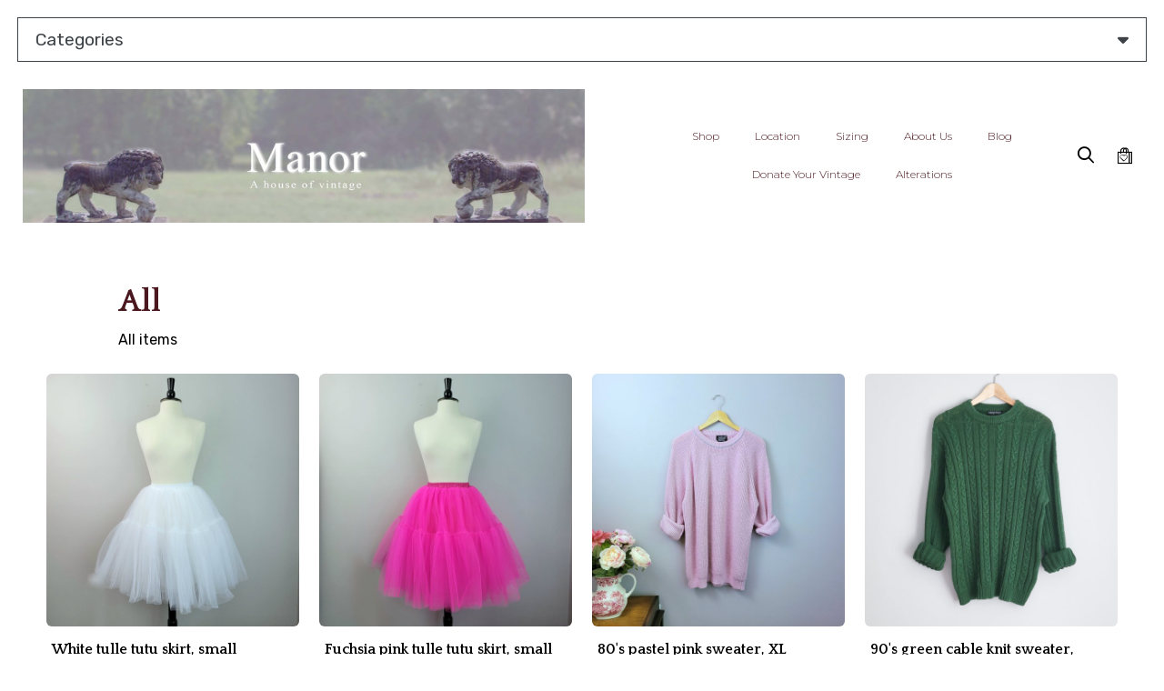

--- FILE ---
content_type: text/html; charset=UTF-8
request_url: https://www.manorvintage.com/catalog/all?icon_class=angle&page=4
body_size: 8035
content:
<!DOCTYPE html>
<html lang="en" dir="ltr" prefix="content: http://purl.org/rss/1.0/modules/content/  dc: http://purl.org/dc/terms/  foaf: http://xmlns.com/foaf/0.1/  og: http://ogp.me/ns#  rdfs: http://www.w3.org/2000/01/rdf-schema#  schema: http://schema.org/  sioc: http://rdfs.org/sioc/ns#  sioct: http://rdfs.org/sioc/types#  skos: http://www.w3.org/2004/02/skos/core#  xsd: http://www.w3.org/2001/XMLSchema# ">
  <head>
    <meta charset="utf-8" />
<noscript><style>form.antibot * :not(.antibot-message) { display: none !important; }</style>
</noscript><link rel="canonical" href="https://www.manorvintage.com/catalog/all" />
<meta name="MobileOptimized" content="width" />
<meta name="HandheldFriendly" content="true" />
<meta name="viewport" content="width=device-width, initial-scale=1.0" />

    <title>Manor - a house of vintage</title>
    <link rel="stylesheet" media="all" href="/sites/themanor.indiemade.com/files/css/css_hEREWOuBlGLQQegPvM6p6Rcvj5LqgtbNH9E9MWpiWII.css" />
<link rel="stylesheet" media="all" href="/sites/themanor.indiemade.com/files/css/css_SgAFq0shaHfE0ZUhsvAns4H5IOKSiYIFW13vZFnURKE.css" />
<link rel="stylesheet" media="all" href="https://fonts.googleapis.com/css?family=Montserrat:700|Quattrocento:700|Montserrat:300|Rubik:regular|Rubik:700" id="google-font-families" />
<link rel="stylesheet" media="all" href="/sites/themanor.indiemade.com/files/css/css_rgG9VsBs2ryH7ihehiE209jnYWIvMTz4toZQ7uuCBA8.css" />
<link rel="stylesheet" media="all" href="https://cdn.icomoon.io/182981/ShoppingBagIcons/style-cf.css?2966tv" class="cart-icon-css" />

    
          
<!--suppress CssUnknownTarget -->
<style id="theme-styles">

    a {
    color: #0071E3;
  }
  
  body,
  .im-category-block > .item-list {
    background-color: #FFFFFF;
  }

  .region-header .inner-header-main,
  .region-header .inner-header-main ul.menu ul {
    background-color: rgba(255, 255, 255, 0.95);
  }

  #im-main-menu.side-nav {
    background-color: rgb(255, 255, 255);
  }

  /* We are using em on the actual elements for responsiveness, so put the font-size on the parent object instead */
  .inner-header-main > #header-branding {
    font-size: 16px;
  }

  .region-header .site-logo {
    max-width: 800px;
  }

  .region-header .site-name a {
    font-family: "Montserrat";
    font-style: normal;
    font-weight: 700;
    color: #000;
  }

  .region-header a .menu-bar {
    background-color: #4a171e;
  }

  .region-header nav.navigation ul.menu,
  #im-main-menu ul.menu {
    font-family: "Montserrat";
    font-style: normal;
    font-weight: 300;
    font-size: 12px;
  }

  .region-header nav.navigation ul.menu *,
  #im-main-menu ul.menu * {
    border-color: #4a171e;
    color: #4a171e;
  }

  .region-header nav.navigation ul.menu.sf-menu li:hover,
  .region-header nav.navigation ul.menu.sf-menu li.sfHover {
    background-color: #808080;
  }

  #mobile-menu-icon svg {
    color: #4a171e;
  }

  #im-main-menu .im-nav-controls a {
    font-size: 12px;
    color: #4a171e;
  }

  .region-header a.icon-button {
    font-size: 12px;
    color: #000;
  }

  #header-favorites .favorite-products-link,
  #header-cart .cart-link,
  #header-cart .cart-icon {
    color: #000000;
    font-size: 18px;
  }

  #header-cart .cart-count {
    color: #E2B144;
    background-color: #ffffff;
  }

  #header-cart .cart-style-shopping_bag .cart-count {
    color: #E2B144;
    background: none;
  }

  a.cart-link.cart-style-fa_standard_cart .cart-count,
  a.cart-link.cart-style-fa_solid_cart .cart-count,
  a.cart-link.cart-style-fa_light_cart .cart-count {
    box-shadow: 0 0 0 0.1em#E2B144;
  }

  .rooster-header #header-search,
  .waxwing-header #header-search,
  .moment-header #header-search,
  .crystalline-header #header-search,
  .shoestring-header #header-search,
  .inner-header-main.minified-search #header-search {
    color: #000000;
    font-size: 18px;
  }

  @media only screen and (min-width : 769px) {

    .rooster-header .im-search-form .form-search,
    .waxwing-header .im-search-form .form-search,
    .moment-header .im-search-form .form-search,
    .crystalline-header .im-search-form .form-search,
    .shoestring-header .im-search-form .form-search {
      height: 27px;
    }
  }

  @media only screen and (min-width : 1025px) {

    .inner-header-main.minified-search .im-search-form .form-search {
      height: 27px;
    }
  }

  .form-search,
  #header-search.header-search-active .search-icon {
    color: #4a171e
  }

  .region-header .nav-toggle-wrapper {
    font-size: 30px;
  }

  .region-header .icon-bar,
  .region-header .menu-bar {
    background-color: #000000;
  }

  .main-toggle-active .icon-bar,
  .region-header .menu-bar {
    background-color: #000000;
  }

  /* Change the color of the cart link and hamburger on Crystalline and Waxwing when the menu changes */
  .main-nav-active .crystalline-header #header-cart .cart-icon,
  .main-nav-active .waxwing-header #header-cart .cart-icon {
    color: #4a171e;
  }

  .main-nav-active .crystalline-header #header-cart .cart-count,
  .main-nav-active .waxwing-header #header-cart .cart-count {
    color: #000000;
    background-color: #4a171e;
  }

  .crystalline-header .main-toggle-active .icon-bar,
  .waxwing-header .main-toggle-active .icon-bar {
    background-color: #4a171e;
  }

  /* Crystalline has a text shadow on the site name */
  .crystalline-header .site-name a {
    text-shadow: 0 3px 6px#FFFFFF;
  }

  .crystalline-header-menu > .main-menu-wrapper {

    margin-top: calc(30px * 4);
  }

  .layout-container .onyx-header {
    border-color: #E2B144;
  }

  .layout-container .onyx-header > #header-branding {
    border-color: #D5D5D5;
  }

  #im-main-menu {
    background-color: #FFFFFF;
  }

  @media only screen and (max-width: 1024px) {

    #header-navbar {
      background-color: #FFFFFF;
    }
  }

  /* Product background */
  .path-product .product-entity {
    background-color: #FFFFFF;
  }

  /* Make sure form labels also use product background */
  .path-product .product-entity .im-select > .im-select-box > .im-field-label {
    background-color: #FFFFFF;
  }

  .product-style-ochre .product-entity .product-images {
    background-color: #FFFFFF;
  }

  .page-title,
  .path-product .product-entity .product-title {
    color: #4a171e;
  }

  .path-product .product-entity .product-price,
  .teaser-info .price,
  .sp-product-info-wrapper .sp-product-price {
    color: #000000;
  }

  .layout-container .layout-content,
  .layout-container p,
  .teaser-info-wrapper .description {
    color: #000000;
  }

  .fa, .svg-inline--fa {
    color: #000000
  }

  #header-social-links i {
    color: #000000;
  }

  #footer-social-links i {
    color: #000000;
  }

  .layout-container * {
    border-color: #D5D5D5;
  }

  #im-sitewide-message-block {
    border: 1px solid#FFFFFF;
    background-color: #FFFFFF;
  }

      
  nav.tabs ul.tabs > li.is-active > a {
    border-color: #E2B144;
    color: #E2B144;
  }

  button,
  button:hover,
  .btn,
  .btn:hover,
  a.btn,
  a.btn:hover,
  .field__item[class*="field--name-field-button"] {
    background-color: #E2B144;
    color: #ffffff;
  }

  .block-views-blockim-site-recent-posts-block-1 .fa-ul i,
  .block-views-blockim-site-recent-posts-block-1 .fa-ul svg,
  .block-views-blockim-site-recent-posts-block-1 .fa-ul a {
    color: #E2B144
  }

  .field__item[class*="field--name-field-button"] p,
  .field__item[class*="field--name-field-button"] a {

    color: #ffffff;
  }

  .delete-order-item.btn,
  .delete-order-item.btn:hover,
  #edit-preview,
  #edit-submit:not(.button--primary).btn,
  #edit-submit:not(.button--primary).btn:hover,
  .btn[name="apply_coupon"],
  .btn[name="apply_coupon"]:hover {
    border: 1px solid#E2B144;
    background-color: unset;
    color: #E2B144;
  }

  .im-search-form .btn,
  .im-search-form .btn:hover,
  .im-search-form #edit-submit:not(.button--primary).btn,
  .im-search-form #edit-submit:not(.button--primary).btn:hover {
    border: 1px solid#000000;
    background-color: #000000;
  }

  .im-search-form .search-icon svg,
  .im-search-form .search-icon i {
    color: #FFFFFF;
  }


  .block-page-title-block h1,
  .product-title,
  .view .field--name-title,
  .view .views-field-title,
  .view .title,
  .gallery-wrapper .title,
  .sp-product-title,
  body:not(.path-checkout) h1,
  body:not(.path-checkout) h2,
  body:not(.path-checkout) h3,
  body:not(.path-checkout) h4,
  body:not(.path-checkout) h5,
  body:not(.path-checkout) h6 {
    font-family: "Quattrocento";
    font-style: normal;
    font-weight: 700;
  }

  .region-content,
  body:not(.path-checkout) main p,
  .im-category-block {
    font-family: "Rubik";
    font-style: normal;
    font-weight: 400;
  }

  @media only screen and (min-width: 1025px) {

    .im-view-gentoo .im-product-teaser .teaser-info,
    .im-view-gentoo .im-product-teaser .teaser-info p,
    .im-view-gentoo .im-product-teaser .teaser-info .price,
    .im-view-gentoo .gallery-wrapper .teaser-info,
    .im-view-gentoo .sp-product-wrapper .sp-product-info-wrapper,
    .im-view-gentoo .sp-product-wrapper .sp-product-info-wrapper .sp-product-price {
      color: #ffffff;
    }
  }

  .im-view-ochre .im-product-teaser,
  .im-view-ochre .sp-product-info,
  .im-view-crisp .views-row,
  .im-view-crisp .sp-product-wrapper,
  .im-view-waxwing .im-product-teaser,
  .im-view-waxwing .sp-product-info {
    background-color: #FFFFFF;
  }

  footer:not(.node__meta) {
    background-color: #EEEEEE;
    color: #555555;
  }

  footer:not(.node__meta) ul.menu a,
  footer:not(.node__meta) ul.menu a.is-active {
    color: #555555
  }

  .region-footer, .region-footer ul.menu > li:not(:last-child) a {
    border-color: #555555;
  }

  /* IM Block mobile styles*/
  @media only screen and (max-width: 768px) {

    .field--name-field-text-with-image-title * {
      color: #4a171e !important;
    }

    .field--name-field-text-with-image-text * {
      color: #000000 !important;
    }
  }

  /* Blog */
  .view-id-im_site_blog.view-display-id-page_1 .views-field-title a,
  .view-id-im_site_blog.view-display-id-page_1 .views-field-created {
    color: #4a171e;
  }
  .view-id-im_site_blog.view-display-id-page_1 .views-row .views-field-created .field-content::before {
    color: #000000;
  }
  .view-id-im_site_blog.view-display-id-page_1 .btn-wrapper a {
    background-color: #E2B144;
    color: #ffffff;
  }

  /* Category view */
  .im-category-block.layout-classic,
  .im-category-block.layout-classic .item-list {
    background-color: #FFFFFF;
  }

  </style>


    
          </head>
  <body class="not-front im-view-glaze im-view-has-desc layout-no-sidebars path-catalog">
        <a href="#main-content" class="visually-hidden focusable skip-link">
      Skip to main content
    </a>
    
      <div class="dialog-off-canvas-main-canvas" data-off-canvas-main-canvas>
    <div class="layout-container">

  <header role="banner">
    


<div class="region region-header normal-header">
  <div class="im-category-block block-indiemade layout-dropdown-only block block-im-store block-im-categories-block" id="block-glaze-categories">
  
    
      <div class='category-dropdown'>Categories<i class='fas fa-caret-down'></i></div><div class="item-list"><ul><li><a href="/catalog/all">All</a></li><li><a href="/catalog/christmas-sweaters-0">Christmas Sweaters</a></li><li><a href="/catalog/tops">Tops<i class="fas fa-caret-down"></i></a><div class="item-list"><ul><li><a href="/catalog/tees-0">Tees</a></li><li><a href="/catalog/button-shirts-0">Button Up Shirts</a></li><li><a href="/catalog/sweaters-sweatshirts-0">Sweaters &amp; Sweatshirts</a></li></ul></div></li><li><a href="/catalog/bottoms">Bottoms<i class="fas fa-caret-down"></i></a><div class="item-list"><ul><li><a href="/catalog/jeans-pants-0">Jeans &amp; Pants</a></li><li><a href="/catalog/skirts-shorts-0">Skirts &amp; Shorts</a></li></ul></div></li><li><a href="/catalog/dresses-swimwear-0">Dresses &amp; Swimwear</a></li><li><a href="/catalog/lingerie">Lingerie</a></li><li><a href="/catalog/outerwear-0">Outerwear</a></li><li><a href="/catalog/accessories">Accessories<i class="fas fa-caret-down"></i></a><div class="item-list"><ul><li><a href="/catalog/purses-belts-0">Purses &amp; Belts</a></li><li><a href="/catalog/shoes-0">Shoes</a></li><li><a href="/catalog/jewelry">Jewelry</a></li><li><a href="/catalog/patches">Patches</a></li></ul></div></li><li><a href="/catalog/sale">Sale</a></li></ul></div>
  </div>

  
<div id="block-glaze-indiemadeheaderblock" class="inner-header-main glaze-header minified-search">
            
<div id="header-branding">
          <a href="/" title="Home" rel="home" class="site-logo" data-width="2612">
          <img src="/sites/themanor.indiemade.com/files/styles/site_logo/public/im1/logo.jpg?itok=uTEY9DC8" alt="" typeof="foaf:Image" class="image-style-site-logo" />


      </a>
    
    <div class="site-name">
        <a href="/" title="Home" rel="home"></a>
    </div>
</div>

<nav id="header-navbar" class="navigation menu--imsite">
          <div id="mobile-search">
        
<form class="im-search-form" data-drupal-selector="im-search-form" action="/search" method="get" id="im-search-form" accept-charset="UTF-8" novalidate>
  
    
<div class="js-form-item form-item js-form-type-search form-type-search js-form-item-search-api-fulltext form-item-search-api-fulltext form-no-label form-type-textfield">
    
    
    <label>

        <input title="Enter the terms you wish to search for." data-drupal-selector="edit-search-api-fulltext" type="search" id="edit-search-api-fulltext" name="search_api_fulltext" value="" size="15" maxlength="128" placeholder="Search" class="form-search" />


                    <span></span>
        
            </label>

    
    </div>
<div data-drupal-selector="edit-actions" class="form-actions js-form-wrapper form-wrapper" id="edit-actions">
  
                <div class="btn-wrapper">
            <input data-drupal-selector="edit-submit" type="submit" id="edit-submit" value="" class="button js-form-submit form-submit btn btn-submit" />
            <div class="md-ripple"></div>
        </div>
    <div class="search-icon"><i class="far fa-search"></i></div></div>

</form>

      </div>
    
    
        <ul class="menu">
                                    <li class="menu-item">
                <a href="/store" id="toolbar-link-view-im_site_store-page_1" class="toolbar-icon toolbar-icon-im-store-imsite-store" title="" data-drupal-link-system-path="store">Shop</a>
                            </li>
                                <li class="menu-item">
                <a href="/location" id="toolbar-link-entity-node-canonical" class="toolbar-icon toolbar-icon-menu-link-content:4a6aa736-39e7-4433-85bf-17e2f175f4fc" data-drupal-link-system-path="node/6">Location</a>
                            </li>
                                <li class="menu-item">
                <a href="/sizing" id="toolbar-link-entity-node-canonical" class="toolbar-icon toolbar-icon-menu-link-content:c6d651cf-1d1f-46d9-8579-ca9e9ff0e720" data-drupal-link-system-path="node/8">Sizing</a>
                            </li>
                                <li class="menu-item">
                <a href="/about-us" id="toolbar-link-entity-node-canonical" class="toolbar-icon toolbar-icon-menu-link-content:883b911c-7560-4cfe-b157-f6ed5355ba24" data-drupal-link-system-path="node/1">About Us</a>
                            </li>
                                <li class="menu-item">
                <a href="/blog" id="toolbar-link-im_blog-blog" class="toolbar-icon toolbar-icon-im-blog-imsite-blog" title="" data-drupal-link-system-path="blog">Blog</a>
                            </li>
                                <li class="menu-item">
                <a href="/donate-your-vintage" id="toolbar-link-entity-node-canonical" class="toolbar-icon toolbar-icon-menu-link-content:2db2c437-a226-4b92-ad82-f42293cd1a63" data-drupal-link-system-path="node/5">Donate Your Vintage</a>
                            </li>
                                <li class="menu-item">
                <a href="/alterations" id="toolbar-link-entity-node-canonical" class="toolbar-icon toolbar-icon-menu-link-content:0c960765-da0d-4cde-9d3b-c0d35c922cb2" data-drupal-link-system-path="node/11">Alterations</a>
                            </li>
            </ul>
    



  
      <div id="header-search">
      
<form class="im-search-form" data-drupal-selector="im-search-form" action="/search" method="get" id="im-search-form" accept-charset="UTF-8" novalidate>
  
    
<div class="js-form-item form-item js-form-type-search form-type-search js-form-item-search-api-fulltext form-item-search-api-fulltext form-no-label form-type-textfield">
    
    
    <label>

        <input title="Enter the terms you wish to search for." data-drupal-selector="edit-search-api-fulltext" type="search" id="edit-search-api-fulltext" name="search_api_fulltext" value="" size="15" maxlength="128" placeholder="Search" class="form-search" />


                    <span></span>
        
            </label>

    
    </div>
<div data-drupal-selector="edit-actions" class="form-actions js-form-wrapper form-wrapper" id="edit-actions">
  
                <div class="btn-wrapper">
            <input data-drupal-selector="edit-submit" type="submit" id="edit-submit" value="" class="button js-form-submit form-submit btn btn-submit" />
            <div class="md-ripple"></div>
        </div>
    <div class="search-icon"><i class="far fa-search"></i></div></div>

</form>

    </div>
  </nav>



  <div id="header-cart">
    <div class="cart-summary">
      <a class="cart-link cart-style-shopping_bag" href="/cart">
        


<span class="cart-icon"></span>

      </a>
    </div>
  </div>
      
  </div>

</div>

  </header>

  
  

  

  

  

  <main role="main">
    <a id="main-content" tabindex="-1"></a>
    <div class="layout-content">

      
      <div class="center-content">
        
          <div class="region region-content">
    <div data-drupal-messages-fallback class="hidden"></div><div id="block-glaze-page-title" class="block block-core block-page-title-block">
  
    
      
  <h1 class="page-title">All</h1>


  </div>
<div id="block-glaze-mainpagecontent" class="block block-system block-system-main-block">
  
    
      <div class="views-element-container"><div class="im-view-glaze view view-im-site-store view-id-im_site_store view-display-id-block_1 js-view-dom-id-b99a813be8645bc479c7b48c37010a7d8b86b9b1989be54ffe5bf233972c28bd" entity_type="commerce_product">
  
    
      <div class="view-header">
      All items
    </div>
      
      <div class="view-content">
      <div class="store-content-wrapper clearfix">    <div class="im-product-teaser views-row">



<a href=/product/white-tulle-tutu-skirt-small-medium-large-xl  class="entity-url">
  <div class="entity-images">
    <div class="main-image entity-image">
                <img loading="lazy" src="/sites/themanor.indiemade.com/files/styles/product_thumbnail/public/im1/products/20240617_133502.jpg?itok=mYntTUz4" width="600" height="600" alt="White tulle tutu skirt, small medium large XL" typeof="foaf:Image" class="image-style-product-thumbnail" />



          </div>
  </div>

  <div class="teaser-info">

          <div class="title">
            <div class="inline-editable-field inline-editable-plain field field--name-title field--type-string field--label-hidden field__item" field-name="title" entity_id="342">White tulle tutu skirt, small medium large XL</div>
      </div>
    
          <div class="price">
            <div class="product--variation-field--variation_price__342 field field--name-price field--type-commerce-price field--label-hidden field__item"><s>$40.00</s> <span>$32.00</span></div>
      </div>
    
      </div>
</a>
</div>
    <div class="im-product-teaser views-row">



<a href=/product/fuchsia-pink-tulle-tutu-skirt-small-medium-large-xl  class="entity-url">
  <div class="entity-images">
    <div class="main-image entity-image">
                <img loading="lazy" src="/sites/themanor.indiemade.com/files/styles/product_thumbnail/public/im1/products/20240617_124929.jpg?itok=Q6nxl4iy" width="600" height="600" alt="Fuchsia pink tulle tutu skirt, small medium large XL" typeof="foaf:Image" class="image-style-product-thumbnail" />



          </div>
  </div>

  <div class="teaser-info">

          <div class="title">
            <div class="inline-editable-field inline-editable-plain field field--name-title field--type-string field--label-hidden field__item" field-name="title" entity_id="340">Fuchsia pink tulle tutu skirt, small medium large XL</div>
      </div>
    
          <div class="price">
            <div class="product--variation-field--variation_price__340 field field--name-price field--type-commerce-price field--label-hidden field__item"><s>$40.00</s> <span>$32.00</span></div>
      </div>
    
      </div>
</a>
</div>
    <div class="im-product-teaser views-row">



<a href=/product/80s-pastel-pink-sweater-xl  class="entity-url">
  <div class="entity-images">
    <div class="main-image entity-image">
                <img loading="lazy" src="/sites/themanor.indiemade.com/files/styles/product_thumbnail/public/im1/products/20240612_114051_0.jpg?itok=PlfPQfS8" width="600" height="600" alt="80&#039;s pastel pink sweater, XL" typeof="foaf:Image" class="image-style-product-thumbnail" />



          </div>
  </div>

  <div class="teaser-info">

          <div class="title">
            <div class="inline-editable-field inline-editable-plain field field--name-title field--type-string field--label-hidden field__item" field-name="title" entity_id="338">80's pastel pink sweater, XL</div>
      </div>
    
          <div class="price">
            <div class="product--variation-field--variation_price__338 field field--name-price field--type-commerce-price field--label-hidden field__item"><s>$30.00</s> <span>$24.00</span></div>
      </div>
    
      </div>
</a>
</div>
    <div class="im-product-teaser views-row">



<a href=/product/90s-green-cable-knit-sweater-mens-large  class="entity-url">
  <div class="entity-images">
    <div class="main-image entity-image">
                <img loading="lazy" src="/sites/themanor.indiemade.com/files/styles/product_thumbnail/public/im1/products/20220823_135921_0.jpg?itok=rH7XccBH" width="600" height="600" alt="90&#039;s green cable knit sweater, men&#039;s large" typeof="foaf:Image" class="image-style-product-thumbnail" />



          </div>
  </div>

  <div class="teaser-info">

          <div class="title">
            <div class="inline-editable-field inline-editable-plain field field--name-title field--type-string field--label-hidden field__item" field-name="title" entity_id="332">90's green cable knit sweater, men's large</div>
      </div>
    
          <div class="price">
            <div class="product--variation-field--variation_price__332 field field--name-price field--type-commerce-price field--label-hidden field__item"><s>$40.00</s> <span>$32.00</span></div>
      </div>
    
      </div>
</a>
</div>
    <div class="im-product-teaser views-row">



<a href=/product/90s-oversized-argyle-sweater-mens-large  class="entity-url">
  <div class="entity-images">
    <div class="main-image entity-image">
                <img loading="lazy" src="/sites/themanor.indiemade.com/files/styles/product_thumbnail/public/im1/products/20220823_125208_0.jpg?itok=pIhNGWIa" width="600" height="600" alt="90&#039;s oversized argyle sweater, men&#039;s large" typeof="foaf:Image" class="image-style-product-thumbnail" />



          </div>
  </div>

  <div class="teaser-info">

          <div class="title">
            <div class="inline-editable-field inline-editable-plain field field--name-title field--type-string field--label-hidden field__item" field-name="title" entity_id="329">90's oversized argyle sweater, men's large</div>
      </div>
    
          <div class="price">
            <div class="product--variation-field--variation_price__329 field field--name-price field--type-commerce-price field--label-hidden field__item"><s>$30.00</s> <span>$24.00</span></div>
      </div>
    
      </div>
</a>
</div>
    <div class="im-product-teaser views-row">



<a href=/product/90s-black-and-red-houndstooth-sweater-womens-large  class="entity-url">
  <div class="entity-images">
    <div class="main-image entity-image">
                <img loading="lazy" src="/sites/themanor.indiemade.com/files/styles/product_thumbnail/public/im1/products/20220818_122311.jpg?itok=SBN_zB5j" width="600" height="600" alt="90&#039;s black and red houndstooth sweater, women&#039;s large" typeof="foaf:Image" class="image-style-product-thumbnail" />



          </div>
  </div>

  <div class="teaser-info">

          <div class="title">
            <div class="inline-editable-field inline-editable-plain field field--name-title field--type-string field--label-hidden field__item" field-name="title" entity_id="327">90's black and red houndstooth sweater, women's large</div>
      </div>
    
          <div class="price">
            <div class="product--variation-field--variation_price__327 field field--name-price field--type-commerce-price field--label-hidden field__item"><s>$30.00</s> <span>$24.00</span></div>
      </div>
    
      </div>
</a>
</div>
    <div class="im-product-teaser views-row">



<a href=/product/90s-black-ribbed-knit-sweater-mens-medium  class="entity-url">
  <div class="entity-images">
    <div class="main-image entity-image">
                <img loading="lazy" src="/sites/themanor.indiemade.com/files/styles/product_thumbnail/public/im1/products/20220818_112946.jpg?itok=EFj0i6i6" width="600" height="600" alt="90&#039;s black ribbed knit sweater, men&#039;s medium" typeof="foaf:Image" class="image-style-product-thumbnail" />



          </div>
  </div>

  <div class="teaser-info">

          <div class="title">
            <div class="inline-editable-field inline-editable-plain field field--name-title field--type-string field--label-hidden field__item" field-name="title" entity_id="326">90's black ribbed knit sweater, men's medium</div>
      </div>
    
          <div class="price">
            <div class="product--variation-field--variation_price__326 field field--name-price field--type-commerce-price field--label-hidden field__item"><s>$40.00</s> <span>$32.00</span></div>
      </div>
    
      </div>
</a>
</div>
    <div class="im-product-teaser views-row">



<a href=/product/60s-navy-snowflake-christmas-sweater-mens-large  class="entity-url">
  <div class="entity-images">
    <div class="main-image entity-image">
                <img loading="lazy" src="/sites/themanor.indiemade.com/files/styles/product_thumbnail/public/im1/products/20220808_121124.jpg?itok=IB18rW2K" width="600" height="600" alt="60&#039;s navy snowflake Christmas sweater, men&#039;s large" typeof="foaf:Image" class="image-style-product-thumbnail" />



          </div>
  </div>

  <div class="teaser-info">

          <div class="title">
            <div class="inline-editable-field inline-editable-plain field field--name-title field--type-string field--label-hidden field__item" field-name="title" entity_id="325">60's navy snowflake Christmas sweater, men's large</div>
      </div>
    
          <div class="price">
            <div class="product--variation-field--variation_price__325 field field--name-price field--type-commerce-price field--label-hidden field__item"><s>$45.00</s> <span>$36.00</span></div>
      </div>
    
      </div>
</a>
</div>
    <div class="im-product-teaser views-row">



<a href=/product/80s-snowman-christmas-sweatshirt-womens-size-2xl  class="entity-url">
  <div class="entity-images">
    <div class="main-image entity-image">
                <img loading="lazy" src="/sites/themanor.indiemade.com/files/styles/product_thumbnail/public/im1/products/20220628_151154.jpg?itok=W4tIpkap" width="600" height="600" alt="80&#039;s snowman Christmas sweatshirt, women&#039;s size 2XL" typeof="foaf:Image" class="image-style-product-thumbnail" />



          </div>
  </div>

  <div class="teaser-info">

          <div class="title">
            <div class="inline-editable-field inline-editable-plain field field--name-title field--type-string field--label-hidden field__item" field-name="title" entity_id="323">80's snowman Christmas sweatshirt, women's size 2XL</div>
      </div>
    
          <div class="price">
            <div class="product--variation-field--variation_price__323 field field--name-price field--type-commerce-price field--label-hidden field__item"><s>$35.00</s> <span>$28.00</span></div>
      </div>
    
      </div>
</a>
</div>
    <div class="im-product-teaser views-row">



<a href=/product/80s-red-candy-cane-christmas-sweatshirt-womens-size-xl  class="entity-url">
  <div class="entity-images">
    <div class="main-image entity-image">
                <img loading="lazy" src="/sites/themanor.indiemade.com/files/styles/product_thumbnail/public/im1/products/20220628_145512.jpg?itok=NAlAQ0Jt" width="600" height="600" alt="80&#039;s red candy cane Christmas sweatshirt, women&#039;s size XL" typeof="foaf:Image" class="image-style-product-thumbnail" />



          </div>
  </div>

  <div class="teaser-info">

          <div class="title">
            <div class="inline-editable-field inline-editable-plain field field--name-title field--type-string field--label-hidden field__item" field-name="title" entity_id="322">80's red candy cane Christmas sweatshirt, women's size XL</div>
      </div>
    
          <div class="price">
            <div class="product--variation-field--variation_price__322 field field--name-price field--type-commerce-price field--label-hidden field__item"><s>$35.00</s> <span>$28.00</span></div>
      </div>
    
      </div>
</a>
</div>
    <div class="im-product-teaser views-row">



<a href=/product/80s-red-christmas-sweatshirt-womens-size-large  class="entity-url">
  <div class="entity-images">
    <div class="main-image entity-image">
                <img loading="lazy" src="/sites/themanor.indiemade.com/files/styles/product_thumbnail/public/im1/products/20220628_144124.jpg?itok=PUfKuQi9" width="600" height="600" alt="80&#039;s red Christmas sweatshirt, women&#039;s size large" typeof="foaf:Image" class="image-style-product-thumbnail" />



          </div>
  </div>

  <div class="teaser-info">

          <div class="title">
            <div class="inline-editable-field inline-editable-plain field field--name-title field--type-string field--label-hidden field__item" field-name="title" entity_id="321">80's red Christmas sweatshirt, women's size large</div>
      </div>
    
          <div class="price">
            <div class="product--variation-field--variation_price__321 field field--name-price field--type-commerce-price field--label-hidden field__item"><s>$35.00</s> <span>$28.00</span></div>
      </div>
    
      </div>
</a>
</div>
    <div class="im-product-teaser views-row">



<a href=/product/80s-cute-penguin-christmas-sweatshirt-womens-size-large  class="entity-url">
  <div class="entity-images">
    <div class="main-image entity-image">
                <img loading="lazy" src="/sites/themanor.indiemade.com/files/styles/product_thumbnail/public/im1/products/20220623_163624.jpg?itok=O_P8Hbcq" width="600" height="600" alt="80&#039;s cute penguin Christmas sweatshirt, women&#039;s size large" typeof="foaf:Image" class="image-style-product-thumbnail" />



          </div>
  </div>

  <div class="teaser-info">

          <div class="title">
            <div class="inline-editable-field inline-editable-plain field field--name-title field--type-string field--label-hidden field__item" field-name="title" entity_id="320">80's cute penguin Christmas sweatshirt, women's size large</div>
      </div>
    
          <div class="price">
            <div class="product--variation-field--variation_price__320 field field--name-price field--type-commerce-price field--label-hidden field__item"><s>$40.00</s> <span>$32.00</span></div>
      </div>
    
      </div>
</a>
</div>
    <div class="im-product-teaser views-row">



<a href=/product/80s-thin-plain-grey-pocket-tee-shirt-mens-size-2xl  class="entity-url">
  <div class="entity-images">
    <div class="main-image entity-image">
                <img loading="lazy" src="/sites/themanor.indiemade.com/files/styles/product_thumbnail/public/im1/products/dscn0075-2.jpg?itok=0ghZpzwz" width="600" height="600" alt="80&#039;s thin plain grey pocket tee shirt, men&#039;s size 2XL" typeof="foaf:Image" class="image-style-product-thumbnail" />



          </div>
  </div>

  <div class="teaser-info">

          <div class="title">
            <div class="inline-editable-field inline-editable-plain field field--name-title field--type-string field--label-hidden field__item" field-name="title" entity_id="319">80's thin plain grey pocket tee shirt, men's size 2XL</div>
      </div>
    
          <div class="price">
            <div class="product--variation-field--variation_price__319 field field--name-price field--type-commerce-price field--label-hidden field__item"><s>$10.00</s> <span>$8.00</span></div>
      </div>
    
      </div>
</a>
</div>
    <div class="im-product-teaser views-row">



<a href=/product/80s-rack-trucking-grey-henley-graphic-tee-shirt-mens-size-medium  class="entity-url">
  <div class="entity-images">
    <div class="main-image entity-image">
                <img loading="lazy" src="/sites/themanor.indiemade.com/files/styles/product_thumbnail/public/im1/products/dscn0052-2_0.jpg?itok=LNaSMOzx" width="600" height="600" alt="80&#039;s Rack Trucking grey henley graphic tee shirt, men&#039;s size medium" typeof="foaf:Image" class="image-style-product-thumbnail" />



          </div>
  </div>

  <div class="teaser-info">

          <div class="title">
            <div class="inline-editable-field inline-editable-plain field field--name-title field--type-string field--label-hidden field__item" field-name="title" entity_id="318">80's Rack Trucking grey henley graphic tee shirt, men's size medium</div>
      </div>
    
          <div class="price">
            <div class="product--variation-field--variation_price__318 field field--name-price field--type-commerce-price field--label-hidden field__item"><s>$30.00</s> <span>$24.00</span></div>
      </div>
    
      </div>
</a>
</div>
    <div class="im-product-teaser views-row">



<a href=/product/90s-plain-khaki-tee-shirt-mens-size-medium  class="entity-url">
  <div class="entity-images">
    <div class="main-image entity-image">
                <img loading="lazy" src="/sites/themanor.indiemade.com/files/styles/product_thumbnail/public/im1/products/dscn0008_29.jpg?itok=ZKXqKBWY" width="600" height="600" alt="90&#039;s plain khaki tee shirt, men&#039;s size medium" typeof="foaf:Image" class="image-style-product-thumbnail" />



          </div>
  </div>

  <div class="teaser-info">

          <div class="title">
            <div class="inline-editable-field inline-editable-plain field field--name-title field--type-string field--label-hidden field__item" field-name="title" entity_id="317">90's plain khaki tee shirt, men's size medium</div>
      </div>
    
          <div class="price">
            <div class="product--variation-field--variation_price__317 field field--name-price field--type-commerce-price field--label-hidden field__item"><s>$10.00</s> <span>$8.00</span></div>
      </div>
    
      </div>
</a>
</div>
    <div class="im-product-teaser views-row">



<a href=/product/80s-distressed-teal-tank-top-womens-size-medium  class="entity-url">
  <div class="entity-images">
    <div class="main-image entity-image">
                <img loading="lazy" src="/sites/themanor.indiemade.com/files/styles/product_thumbnail/public/im1/products/dscn0074_33.jpg?itok=hKiHu2Ei" width="600" height="600" alt="80&#039;s distressed teal tank top, women&#039;s size medium" typeof="foaf:Image" class="image-style-product-thumbnail" />



          </div>
  </div>

  <div class="teaser-info">

          <div class="title">
            <div class="inline-editable-field inline-editable-plain field field--name-title field--type-string field--label-hidden field__item" field-name="title" entity_id="316">80's distressed teal tank top, women's size medium</div>
      </div>
    
          <div class="price">
            <div class="product--variation-field--variation_price__316 field field--name-price field--type-commerce-price field--label-hidden field__item"><s>$20.00</s> <span>$16.00</span></div>
      </div>
    
      </div>
</a>
</div>
    <div class="im-product-teaser views-row">



<a href=/product/90s-blue-pocket-tee-shirt-mens-size-large  class="entity-url">
  <div class="entity-images">
    <div class="main-image entity-image">
                <img loading="lazy" src="/sites/themanor.indiemade.com/files/styles/product_thumbnail/public/im1/products/dscn0003_37.jpg?itok=zCX03KZz" width="600" height="600" alt="90&#039;s blue pocket tee shirt, men&#039;s size large" typeof="foaf:Image" class="image-style-product-thumbnail" />



          </div>
  </div>

  <div class="teaser-info">

          <div class="title">
            <div class="inline-editable-field inline-editable-plain field field--name-title field--type-string field--label-hidden field__item" field-name="title" entity_id="311">90's blue pocket tee shirt, men's size large</div>
      </div>
    
          <div class="price">
            <div class="product--variation-field--variation_price__311 field field--name-price field--type-commerce-price field--label-hidden field__item"><s>$10.00</s> <span>$8.00</span></div>
      </div>
    
      </div>
</a>
</div>
    <div class="im-product-teaser views-row">



<a href=/product/y2k-earth-day-graphic-tee-shirt-mens-size-xl  class="entity-url">
  <div class="entity-images">
    <div class="main-image entity-image">
                <img loading="lazy" src="/sites/themanor.indiemade.com/files/styles/product_thumbnail/public/im1/products/dscn0130_26.jpg?itok=YxxyK9s2" width="600" height="600" alt="Y2K earth day graphic tee shirt, men&#039;s size XL" typeof="foaf:Image" class="image-style-product-thumbnail" />



          </div>
  </div>

  <div class="teaser-info">

          <div class="title">
            <div class="inline-editable-field inline-editable-plain field field--name-title field--type-string field--label-hidden field__item" field-name="title" entity_id="310">Y2K earth day graphic tee shirt, men's size XL</div>
      </div>
    
          <div class="price">
            <div class="product--variation-field--variation_price__310 field field--name-price field--type-commerce-price field--label-hidden field__item"><s>$20.00</s> <span>$16.00</span></div>
      </div>
    
      </div>
</a>
</div>
    <div class="im-product-teaser views-row">



<a href=/product/90s-let-your-light-shine-graphic-tee-shirt-mens-size-xl  class="entity-url">
  <div class="entity-images">
    <div class="main-image entity-image">
                <img loading="lazy" src="/sites/themanor.indiemade.com/files/styles/product_thumbnail/public/im1/products/dscn0118_34.jpg?itok=BKKc7xqL" width="600" height="600" alt="90&#039;s let your light shine graphic tee shirt, men&#039;s size XL" typeof="foaf:Image" class="image-style-product-thumbnail" />



          </div>
  </div>

  <div class="teaser-info">

          <div class="title">
            <div class="inline-editable-field inline-editable-plain field field--name-title field--type-string field--label-hidden field__item" field-name="title" entity_id="309">90's let your light shine graphic tee shirt, men's size XL</div>
      </div>
    
          <div class="price">
            <div class="product--variation-field--variation_price__309 field field--name-price field--type-commerce-price field--label-hidden field__item"><s>$20.00</s> <span>$16.00</span></div>
      </div>
    
      </div>
</a>
</div>
    <div class="im-product-teaser views-row">



<a href=/product/90s-ny-liberty-graphic-tee-shirt-mens-size-medium  class="entity-url">
  <div class="entity-images">
    <div class="main-image entity-image">
                <img loading="lazy" src="/sites/themanor.indiemade.com/files/styles/product_thumbnail/public/im1/products/dscn0079_38.jpg?itok=GLbx0XN5" width="600" height="600" alt="90&#039;s NY Liberty graphic tee shirt, men&#039;s size medium" typeof="foaf:Image" class="image-style-product-thumbnail" />



          </div>
  </div>

  <div class="teaser-info">

          <div class="title">
            <div class="inline-editable-field inline-editable-plain field field--name-title field--type-string field--label-hidden field__item" field-name="title" entity_id="307">90's NY Liberty graphic tee shirt, men's size medium</div>
      </div>
    
          <div class="price">
            <div class="product--variation-field--variation_price__307 field field--name-price field--type-commerce-price field--label-hidden field__item"><s>$10.00</s> <span>$8.00</span></div>
      </div>
    
      </div>
</a>
</div>
</div>

    </div>
  
        <nav class="pager" role="navigation" aria-labelledby="pagination-heading">
    <h4 id="pagination-heading" class="visually-hidden">Pagination</h4>
    <ul class="pager__items js-pager__items">
                    <li class="pager__item pager__item--first">
          <a href="?icon_class=angle&amp;page=0" title="Go to first page">
            <span class="visually-hidden">First page</span>
            <span aria-hidden="true">« First</span>
          </a>
        </li>
                          <li class="pager__item pager__item--previous">
          <a href="?icon_class=angle&amp;page=3" title="Go to previous page" rel="prev">
            <span class="visually-hidden">Previous page</span>
            <span aria-hidden="true">‹ Previous</span>
          </a>
        </li>
                                      <li class="pager__item">
                                          <a href="?icon_class=angle&amp;page=0" title="Go to page 1">
            <span class="visually-hidden">
              Page
            </span>1</a>
        </li>
              <li class="pager__item">
                                          <a href="?icon_class=angle&amp;page=1" title="Go to page 2">
            <span class="visually-hidden">
              Page
            </span>2</a>
        </li>
              <li class="pager__item">
                                          <a href="?icon_class=angle&amp;page=2" title="Go to page 3">
            <span class="visually-hidden">
              Page
            </span>3</a>
        </li>
              <li class="pager__item">
                                          <a href="?icon_class=angle&amp;page=3" title="Go to page 4">
            <span class="visually-hidden">
              Page
            </span>4</a>
        </li>
              <li class="pager__item is-active">
                                          <a href="?icon_class=angle&amp;page=4" title="Current page">
            <span class="visually-hidden">
              Current page
            </span>5</a>
        </li>
              <li class="pager__item">
                                          <a href="?icon_class=angle&amp;page=5" title="Go to page 6">
            <span class="visually-hidden">
              Page
            </span>6</a>
        </li>
              <li class="pager__item">
                                          <a href="?icon_class=angle&amp;page=6" title="Go to page 7">
            <span class="visually-hidden">
              Page
            </span>7</a>
        </li>
              <li class="pager__item">
                                          <a href="?icon_class=angle&amp;page=7" title="Go to page 8">
            <span class="visually-hidden">
              Page
            </span>8</a>
        </li>
              <li class="pager__item">
                                          <a href="?icon_class=angle&amp;page=8" title="Go to page 9">
            <span class="visually-hidden">
              Page
            </span>9</a>
        </li>
                                      <li class="pager__item pager__item--next">
          <a href="?icon_class=angle&amp;page=5" title="Go to next page" rel="next">
            <span class="visually-hidden">Next page</span>
            <span aria-hidden="true">Next ›</span>
          </a>
        </li>
                          <li class="pager__item pager__item--last">
          <a href="?icon_class=angle&amp;page=8" title="Go to last page">
            <span class="visually-hidden">Last page</span>
            <span aria-hidden="true">Last »</span>
          </a>
        </li>
          </ul>
  </nav>

          </div>
</div>

  </div>

  </div>


              </div>

          </div>
  </main>

      <footer role="contentinfo">
      

<div class="region region-footer standard-footer">

      
  <div id="footer-social-links">
    <a href="https://www.etsy.com/shop/manorborn/" target="_blank"><img src="/modules/custom/im_core/images/social/etsy.svg"></a><a href="https://www.instagram.com/manorvintage" target="_blank"><img src="/modules/custom/im_core/images/social/instagram.svg"></a><a href="https://www.facebook.com/manorvintage" target="_blank"><img src="/modules/custom/im_core/images/social/facebook.svg"></a>
  </div>

<nav id="footer-navbar">
  
        <ul class="menu">
                                    <li class="menu-item">
                <a href="/contact" id="toolbar-link-entity-webform-canonical" class="toolbar-icon toolbar-icon-im-core-imsite-contact-form" title="" data-drupal-link-system-path="webform/im_contact">Contact</a>
                            </li>
                                <li class="menu-item">
                <a href="/user/login" id="toolbar-link-user-login" class="toolbar-icon toolbar-icon-im-core-login-logout" title="" data-drupal-link-system-path="user/login">Log in</a>
                            </li>
                                <li class="menu-item">
                <a href="/store-policies" id="toolbar-link-entity-node-canonical" class="toolbar-icon toolbar-icon-menu-link-content:028ad3df-181e-4471-b1de-3674fcaf0418" data-drupal-link-system-path="node/3">Store Policies</a>
                            </li>
                                <li class="menu-item">
                <a href="/faq" id="toolbar-link-entity-node-canonical" class="toolbar-icon toolbar-icon-menu-link-content:8c02a1f7-be52-48a5-a3d3-c866d93f6c36" data-drupal-link-system-path="node/2">FAQ</a>
                            </li>
                                <li class="menu-item">
                <a href="/hiring" id="toolbar-link-entity-node-canonical" class="toolbar-icon toolbar-icon-menu-link-content:b8d82cf3-bd08-41fa-8a12-97186434bbbf" data-drupal-link-system-path="node/10">Hiring</a>
                            </li>
                                <li class="menu-item">
                <a href="/contact-0" id="toolbar-link-entity-node-canonical" class="toolbar-icon toolbar-icon-menu-link-content:b703f82b-5228-4508-9acc-ecfc85bddb84" data-drupal-link-system-path="node/9">Contact</a>
                            </li>
            </ul>
    


</nav>

<div id="footer-copyright">
  Copyright © 2025 Manor - a house of vintage. All rights reserved.
</div>
  </div>

    </footer>
  
</div>
  </div>

    
    <script type="application/json" data-drupal-selector="drupal-settings-json">{"path":{"baseUrl":"\/","scriptPath":null,"pathPrefix":"","currentPath":"catalog\/1","currentPathIsAdmin":false,"isFront":false,"currentLanguage":"en","currentQuery":{"icon_class":"angle","page":"4"}},"pluralDelimiter":"\u0003","suppressDeprecationErrors":true,"ajaxPageState":{"libraries":"classy\/base,classy\/messages,core\/normalize,habitat\/fontawesome.webfonts,habitat\/global-styling,habitat\/material_elements,habitat\/shopping_bag,habitat\/webfonts,im_core\/floating-dash-link,im_headers\/cart_icon_update,system\/base,views\/views.ajax,views\/views.module","theme":"glaze","theme_token":null},"ajaxTrustedUrl":{"\/search":true},"views":{"ajax_path":"\/views\/ajax","ajaxViews":{"views_dom_id:b99a813be8645bc479c7b48c37010a7d8b86b9b1989be54ffe5bf233972c28bd":{"view_name":"im_site_store","view_display_id":"block_1","view_args":"1","view_path":"\/catalog\/1","view_base_path":"store","view_dom_id":"b99a813be8645bc479c7b48c37010a7d8b86b9b1989be54ffe5bf233972c28bd","pager_element":0}}},"indiemade":{"disable_usr_animations":0},"user":{"uid":0,"permissionsHash":"d520652e02d1b93c54937970f15cc22f4ca037a9d55e45c460b56601a729f1c0"}}</script>
<script src="/sites/themanor.indiemade.com/files/js/js_9YsZyoBUiMOP8yJEpDsrYXP9cZ5I-fNdj3O7_nXtYO0.js"></script>
<script src="https://ajax.googleapis.com/ajax/libs/webfont/1.6.26/webfont.js"></script>
<script src="/sites/themanor.indiemade.com/files/js/js_4UAWVhfviIBoNLMsxfn00eBuVXbC6n29OKrKrD_xAlw.js"></script>


          </body>
</html>


--- FILE ---
content_type: text/css
request_url: https://www.manorvintage.com/sites/themanor.indiemade.com/files/css/css_SgAFq0shaHfE0ZUhsvAns4H5IOKSiYIFW13vZFnURKE.css
body_size: 1167
content:
html{font-family:sans-serif;-ms-text-size-adjust:100%;-webkit-text-size-adjust:100%;}body{margin:0;}article,aside,details,figcaption,figure,footer,header,hgroup,main,menu,nav,section,summary{display:block;}audio,canvas,progress,video{display:inline-block;vertical-align:baseline;}audio:not([controls]){display:none;height:0;}[hidden],template{display:none;}a{background-color:transparent;}a:active,a:hover{outline:0;}abbr[title]{border-bottom:1px dotted;}b,strong{font-weight:bold;}dfn{font-style:italic;}h1{font-size:2em;margin:0.67em 0;}mark{background:#ff0;color:#000;}small{font-size:80%;}sub,sup{font-size:75%;line-height:0;position:relative;vertical-align:baseline;}sup{top:-0.5em;}sub{bottom:-0.25em;}img{border:0;}svg:not(:root){overflow:hidden;}figure{margin:1em 40px;}hr{box-sizing:content-box;height:0;}pre{overflow:auto;}code,kbd,pre,samp{font-family:monospace,monospace;font-size:1em;}button,input,optgroup,select,textarea{color:inherit;font:inherit;margin:0;}button{overflow:visible;}button,select{text-transform:none;}button,html input[type="button"],input[type="reset"],input[type="submit"]{-webkit-appearance:button;cursor:pointer;}button[disabled],html input[disabled]{cursor:default;}button::-moz-focus-inner,input::-moz-focus-inner{border:0;padding:0;}input{line-height:normal;}input[type="checkbox"],input[type="radio"]{box-sizing:border-box;padding:0;}input[type="number"]::-webkit-inner-spin-button,input[type="number"]::-webkit-outer-spin-button{height:auto;}input[type="search"]{-webkit-appearance:textfield;box-sizing:content-box;}input[type="search"]::-webkit-search-cancel-button,input[type="search"]::-webkit-search-decoration{-webkit-appearance:none;}fieldset{border:1px solid #c0c0c0;margin:0 2px;padding:0.35em 0.625em 0.75em;}legend{border:0;padding:0;}textarea{overflow:auto;}optgroup{font-weight:bold;}table{border-collapse:collapse;border-spacing:0;}td,th{padding:0;}
@media (min--moz-device-pixel-ratio:0){summary{display:list-item;}}
.layout-container{color:#3d4246;font-family:Roboto,sans-serif;font-size:16px;line-height:1.5;}.layout-container h1,.layout-container h2,.layout-container h3,.layout-container h4,.layout-container h5,.layout-container h6{margin:0 0 17.5px;font-weight:600;line-height:1.2;overflow-wrap:break-word;word-wrap:break-word;}.layout-container h1{font-size:2.1875rem;font-weight:normal;}.layout-container h2{font-size:1.75rem;}.layout-container h3{font-size:1.25rem;}.layout-container h4{font-size:1.125rem;}.layout-container p{color:#69727b;margin:0 0 19.44444px;}form.webform-submission-im-contact-form label{display:grid;}form.webform-submission-im-contact-form label span{order:-1;}form.webform-submission-im-contact-form .form-text,form.webform-submission-im-contact-form .form-email,form.webform-submission-im-contact-form .form-textarea{border-width:1px;padding:7px;border-radius:5px;border-style:solid;}form.webform-submission-im-contact-form .captcha .details-description{display:none;}


--- FILE ---
content_type: text/css
request_url: https://cdn.icomoon.io/182981/ShoppingBagIcons/style-cf.css?2966tv
body_size: 221
content:
@font-face {
  font-family: 'silky';
  src:
    url('https://cdn.icomoon.io/182981/ShoppingBagIcons/silky.woff2?2966tv') format('woff2'),
    url('https://cdn.icomoon.io/182981/ShoppingBagIcons/silky.ttf?2966tv') format('truetype'),
    url('https://cdn.icomoon.io/182981/ShoppingBagIcons/silky.woff?2966tv') format('woff'),
    url('https://cdn.icomoon.io/182981/ShoppingBagIcons/silky.svg?2966tv#silky') format('svg');
  font-weight: normal;
  font-style: normal;
  font-display: block;
}

[class^="cart-icon-"], [class*=" cart-icon-"] {
  /* use !important to prevent issues with browser extensions that change fonts */
  font-family: 'silky' !important;
  speak: never;
  font-style: normal;
  font-weight: normal;
  font-variant: normal;
  text-transform: none;
  line-height: 1;

  /* Better Font Rendering =========== */
  -webkit-font-smoothing: antialiased;
  -moz-osx-font-smoothing: grayscale;
}

.cart-icon-0:before {
  content: "\e900";
}
.cart-icon-1:before {
  content: "\e901";
}
.cart-icon-2:before {
  content: "\e902";
}
.cart-icon-3:before {
  content: "\e903";
}
.cart-icon-4:before {
  content: "\e904";
}
.cart-icon-5:before {
  content: "\e905";
}
.cart-icon-6:before {
  content: "\e906";
}
.cart-icon-7:before {
  content: "\e907";
}
.cart-icon-8:before {
  content: "\e908";
}
.cart-icon-9:before {
  content: "\e909";
}
.cart-icon-f:before {
  content: "\e90a";
}


--- FILE ---
content_type: image/svg+xml
request_url: https://www.manorvintage.com/modules/custom/im_core/images/social/facebook.svg
body_size: 625
content:
<svg xmlns="http://www.w3.org/2000/svg" width="336" height="336" viewBox="0 0 336 336">
  <g id="facebook" transform="translate(-660 -146)">
    <circle id="Ellipse_14" data-name="Ellipse 14" cx="168" cy="168" r="168" transform="translate(660 146)" fill="#3c579e"/>
    <g id="Group_16" data-name="Group 16">
      <path id="Path_10" data-name="Path 10" d="M887.541,357.256l7-42.868H844.938V281.7c0-13.5,3.617-23.1,22.974-23.1l28.655.014V215.391s-18.186-3.989-35.244-3.989c-35.6,0-59.16,23.512-59.16,63.422v39.568H759.247v42.867h42.906V475.44a164.384,164.384,0,0,0,42.785,1.152V357.256Z" fill="#fff"/>
    </g>
  </g>
</svg>


--- FILE ---
content_type: image/svg+xml
request_url: https://www.manorvintage.com/modules/custom/im_core/images/social/etsy.svg
body_size: 1057
content:
<?xml version="1.0" encoding="UTF-8"?>
<svg id="Layer_1" data-name="Layer 1" xmlns="http://www.w3.org/2000/svg" width="115.14" height="112.18" viewBox="0 0 115.14 112.18">
  <defs>
    <style>
      .cls-1 {
        fill: #fff;
      }

      .cls-1, .cls-2 {
        stroke-width: 0px;
      }

      .cls-2 {
        fill: #e55625;
      }
    </style>
  </defs>
  <ellipse class="cls-2" cx="57.57" cy="56.09" rx="57.57" ry="56.09"/>
  <path class="cls-1" d="m48.75,25.74c0-1.07,0-1.4,1.82-1.41h22.43c3.94,0,6.07,3.11,7.48,9.36l1.44,4.88h3.91c.38-13.9.72-19.78.72-19.78,0,0-9.6,1-15.3,1h-28.54l-14.99-.3v3.81l4.97,1.03c3.6.7,4.66,1.4,4.66,4.51,0,0,.38,9.39.38,25s-.38,25.03-.38,25.03c0,2.78-1.06,3.81-4.66,4.51l-4.97,1.07v3.78l15.33-.33h25.69c5.69,0,19.24.33,19.24.33.34-3.44,2.12-18.75,2.5-20.49h-3.6l-3.88,8.35c-2.88,6.58-7.51,6.95-12.14,6.95h-14.99c-4.97,0-7.13-1.77-7.13-5.92v-21.55s10.7,0,14.27.37c2.85.33,4.29,1.04,5.35,4.51l1.06,4.88h4.29l-.38-12.5.72-12.2h-4.25l-1.44,5.58c-.72,3.81-1.44,4.18-5.35,4.85-4.97.37-14.27.37-14.27.37v-25.7h0Z"/>
</svg>

--- FILE ---
content_type: image/svg+xml
request_url: https://www.manorvintage.com/modules/custom/im_core/images/social/instagram.svg
body_size: 1837
content:
<svg xmlns="http://www.w3.org/2000/svg" xmlns:xlink="http://www.w3.org/1999/xlink" width="327.473" height="327.473" viewBox="0 0 327.473 327.473">
  <defs>
    <linearGradient id="linear-gradient" x1="-8.856" y1="6.883" x2="-8.283" y2="7.703" gradientUnits="objectBoundingBox">
      <stop offset="0" stop-color="#ffb900"/>
      <stop offset="0.5" stop-color="#f50087"/>
      <stop offset="1" stop-color="#63f"/>
    </linearGradient>
  </defs>
  <g id="instagram" transform="translate(-1132.61 -150)">
    <g id="Group_23" data-name="Group 23">
      <g id="Group_18" data-name="Group 18">
        <circle id="Ellipse_8" data-name="Ellipse 8" cx="163.737" cy="163.737" r="163.737" transform="translate(1132.61 150)" fill="url(#linear-gradient)"/>
      </g>
      <g id="Group_22" data-name="Group 22">
        <g id="Group_19" data-name="Group 19">
          <path id="Path_11" data-name="Path 11" d="M1343.249,416.073h-93.805a55.494,55.494,0,0,1-55.433-55.433V266.834a55.494,55.494,0,0,1,55.433-55.433h93.805a55.493,55.493,0,0,1,55.434,55.433v93.809A55.493,55.493,0,0,1,1343.249,416.073Zm-93.805-187.615a38.42,38.42,0,0,0-38.377,38.376v93.809a38.418,38.418,0,0,0,38.377,38.375h93.805a38.42,38.42,0,0,0,38.377-38.375V266.834a38.422,38.422,0,0,0-38.377-38.376Z" fill="#fff"/>
        </g>
        <g id="Group_20" data-name="Group 20">
          <path id="Path_12" data-name="Path 12" d="M1296.347,364.9a51.167,51.167,0,1,1,51.168-51.167A51.226,51.226,0,0,1,1296.347,364.9Zm0-85.278a34.111,34.111,0,1,0,34.111,34.111A34.149,34.149,0,0,0,1296.347,279.626Z" fill="#fff"/>
        </g>
        <g id="Group_21" data-name="Group 21">
          <path id="Path_13" data-name="Path 13" d="M1350.714,247.646a11.725,11.725,0,1,1-11.727,11.725A11.723,11.723,0,0,1,1350.714,247.646Z" fill="#fff"/>
        </g>
      </g>
    </g>
  </g>
</svg>
